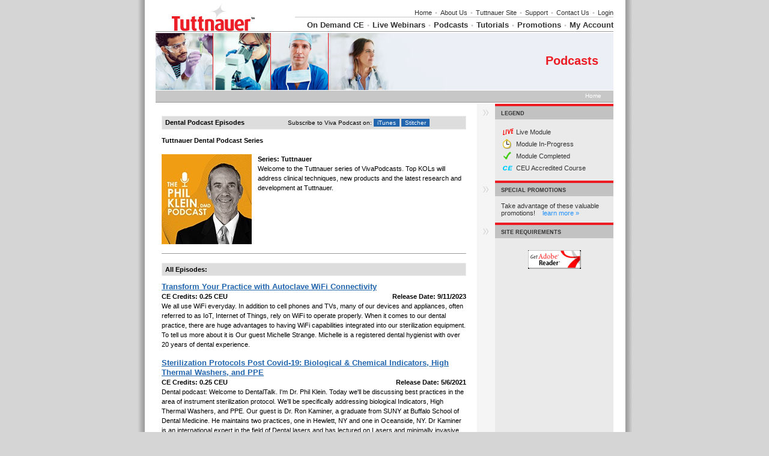

--- FILE ---
content_type: text/html
request_url: https://tuttnauerlearning.com/member/podcast_episodes.asp?x_podcastId=567
body_size: 9080
content:


<!DOCTYPE HTML PUBLIC "-//W3C//DTD HTML 4.01 Transitional//EN" "https://www.w3.org/TR/html4/loose.dtd">
<html lang="en">
<head>
	<meta charset="utf-8">
	<title>Tuttnauer - Podcasts</title>
	<script src="/includes/functions.js?20200310.1" type="text/javascript"></script>
	<script src="/includes/jquery.js" type="text/javascript"></script>
	<script type="text/javascript" src="/includes/jquery.qtip.min.js"></script>
	<link type="text/css" rel="stylesheet" href="/includes/jquery.qtip.css" />
	<link rel="stylesheet" href="https://maxcdn.bootstrapcdn.com/font-awesome/4.7.0/css/font-awesome.min.css">

	<script type="text/javascript">

	var studentHash = '';
	var popupAdVideo;

	$(document).ready( function() {
		// create mobile
		if ( window.is_apple_mobile ) $('.apple_mobile').show();
		if ( window.is_android_mobile ) $('.android_mobile').show();

		processVPAds(studentHash);

		// logs impressions and sets click handlers for VP Ads elements.
		function processVPAds(studentHash) {
			var impMap = new Map();
			var impArr = [];

			// Log add impressions - map dedupes the hash list to multiple data-vpclick not a problem.
			$('[data-vpclick]').each( function (idx) {
				// console.log('found one: ' + idx);
				try {
					var $this = $(this);

					$this.on('click', function(e) { 
						if ( typeof $(this).data('vpcode') != 'undefined') {
							// cancel default for video.
							if ( e && e.preventDefault ) e.preventDefault();
							if ( e && e.cancelBubble ) e.cancelBubble();
						}
						logVPAdClick(this) 
					});  // click handler

					// {"position":"1","type":"11","media":"url","hash":"80717EDA-BF27-436C-98EC-07CC10AF3650"}
					var json = $this.data('vpclick');   // json gets auto-converted
					// console.log( 'hash: ' + json.hash );

					// map dedupes the hash list.
					impMap.set( json.hash, { position: json.position, type: json.type, hash: json.hash });
				} catch(e) { console.log(e.message); }
			});
			// console.log( 'impMap size: ' + impMap.size );

			if (impMap.size > 0) {
				var arr = new Array();
				
				if (impMap.values) {
					// console.log( 'Using impMap.values.' );
					arr = Array.from(impMap.values());
				}
				else if (impMap.forEach) {
					// console.log( 'Using impMap.forEach.' );
					impMap.forEach( function(value,key,map) { arr.push(value); });
				}
				// console.log( 'arr length: ' + JSON.stringify(arr) );

				var jqxhr = $.ajax({
					url: '/ajaxAdImpressions.asp',
					type: 'POST',
					contentType: 'application/json',
					data: JSON.stringify({s:studentHash,items:arr}),
					dataType: 'json',
					success: function (data) { 
						// console.log('ajax success'); 
					}
				}).done(function(data) {
						// console.log( "second success " + data.status );
				}).fail(function(data) {
						console.log( "error" );
				}).always(function(data) {
						// console.log( "complete " + data.status );
				});				
			}
		}  // processVPAds

		// -------------------------------------------------------
		// Podcast Functions //
		// -------------------------------------------------------
		
		$('audio').each ( function (ix) {
			var $this = $(this);
			$this.on( 'play', function () {
				console.log('playing....');
				var jqxhr = $.ajax({
						url: '/member/ajaxLogPodcast.asp',
						type: 'POST',
						contentType: 'application/json',
						data: JSON.stringify({s:studentHash, podcastid: $this.data('podcastid')}),
						dataType: 'json',
						success: function (data) { 
								console.log('ajax success'); 
							}
					}).done(function(data) {  // success
						console.log('data: ' + JSON.stringify(data)); 
						// console.log( "second success " + data.status );
					}).fail(function(data) {
							console.log( "error" );
					}).always(function(data) {
						// console.log( "always" );
					});							
			});
		});

		$('div[data-isfave]').each( function (ix) {
			var $div = $(this);
			console.log( 'isfave: ' + $div.data('isfave')  );
			( $div.data('isfave') && $div.data('isfave') != 'False' ) ? $div.removeClass('star-icon').addClass('star-icon-on') : $div.removeClass('star-icon-on').addClass('star-icon');
		});

		$('div[data-isfave]').each( function (ix) {
			$(this).on('click', function () {
				$this = $(this);

				// console.log( 'IsFave: ' + $this.data('isfave') + '  podcastid: ' + $this.data('podcastid') + ' hash:' + studentHash);
				var jqxhr = $.ajax({
					url: '/member/ajaxFavePodcast.asp',
					type: 'POST',
					contentType: 'application/json',
					data: JSON.stringify({s:studentHash, podcastid: $this.data('podcastid'), isfave: $this.data('isfave')}),
					dataType: 'json',
					success: function (data) { 
							console.log('ajax success'); 
						}
				}).done(function(data) {  // success
					// console.log('data: ' + JSON.stringify(data)); 
					// console.log( 'isfave: ' + data.isfave + ' podcastid: ' + data.podcastid + '  hash: ' + data.hash );
					if (data.status) {
						var $div = $('div[data-podcastid='+data.podcastid+']');
						$div.data('isfave', data.isfave);  // set new isfave value.
						( data.isfave ) ? $div.removeClass('star-icon').addClass('star-icon-on') : $div.removeClass('star-icon-on').addClass('star-icon');
					}
					// console.log( "second success " + data.status );
				}).fail(function(data) {
						console.log( "error" );
				}).always(function(data) {
					// console.log( "always" );
				});							
			});
		});		// div[data-isfave]

	});  // document ready


	//--------------------------------------------------------
	// NEVER CALLED: Click processor for VP Ads
	function logVPAdClick(lnk) {

		var $lnk = $(lnk);
		if ( typeof $lnk.data('clicked') != 'undefined'  ) {  // second pass in?
			// alert($lnk.data('clicked').length);
			$lnk.data('clicked', '');   // reset so can be clicked again.
			// console.log('doing click!');
			return;	// let click proceed.
		}

		// {"position":"1","type":"11","media":"url","hash":"80717EDA-BF27-436C-98EC-07CC10AF3650"}
		var json = $lnk.data('vpclick');   // json gets auto-converted
		// console.log( 'hash: ' + json.hash );

		var jqxhr = $.ajax({
			url: '/ajaxAdClick.asp',
			type: 'POST',
			contentType: 'application/json',
			data: JSON.stringify({s:studentHash, position: json.position, type: json.type, hash: json.hash, page: window.location.pathname.toLowerCase().replease}),
			dataType: 'json',
			success: function (data) { 
				// console.log('ajax success'); 
			}
		}).done(function(data) {
				// console.log( "second success " + data.status );
		}).fail(function(data) {
				console.log( "error" );
		}).always(function(data) {
			console.log( 'clickhash: ' + json.hash );
		});		

		return doVPAdClick(lnk);
	}

	// NEVER CALLED: 
	function doVPAdClick(lnk) {
		var aout = false;
		var $lnk = $(lnk);
		// console.log('At doVPAdClick ' + $lnk.attr('href') + ' ' + $lnk.data('vpcode'));

		if ( typeof $lnk.data('vpcode') != 'undefined' ) {

			var videoId = $lnk.data('vpcode');
			if (videoId && videoId.length > 0) {
				console.log( 'playing ' + videoId);
				popupAdVideo = (popupAdVideo || new PopupAdVideo('divAdVideo') );
				popupAdVideo.showVideo( videoId );
			} 
			else { 
				console.log( 'NOT playing ' + videoId);
			}
		}
		else if ( typeof lnk.href != 'undefined') {
			if ( ! lnk.href.toLowerCase().endsWith('.pdf')) {
				// If url is local to site remove target=blank from link.
				var tHost = lnk.hostname;
				if ( tHost=='' || funcIsSameHost( tHost, window.location.hostname ) ) {
					// ensure use same tab
					// when link is local or relative.
					$lnk.attr('target', '_self');
				}
			}
			aout = true;
		}
		return aout;

		// internal function returns true is hosts are the same.
		// www. values are discarded.
		function funcIsSameHost(host1,host2) {
			var h1 = host1.toLowerCase().replace('www.','');
			var h2 = host2.toLowerCase().replace('www.','');
			return (h1 == h2);
		}
	}

</script>


	<link href="/includes/lava.css" rel="stylesheet" type="text/css">
	<script type="text/javascript">
		$(document).ready( function() {
			// jquery stuff to do here
			$("#ondemandLink").removeClass("sidebarLink").addClass('currentPage');
			$( ".dpmBtnWrap" ).each(
				function () {
					new DPMButtonSmall( this );
			});
		});
	</script>
	<style>
    .dcolheader {
        font-weight: bold;
        padding-left: 5px;
        white-space: nowrap;
        padding: 2px 0px 2px 5px;
        margin: 0px;

    }
    .podcast-series {
		white-space: nowrap;
    }
    .company-title {
        font-size: 12px;
        font-weight: 800;
        text-decoration: none;
        color: #b20000 !important;
    }
    .company-title:hover{
        color: #e50000;
    }
    .Clinical-Excellence {
        font-size: 11px;
        font-weight: bold;
        margin: 10px 0px 15px 0px;
    }
    .exam-podcast {
        color: red !important;
        font-weight: bold;
    }
    .podcast-ceu {
        padding-bottom: 15px;
    }
    .podcast-hidden {
        display: none;
        visibility: hidden;
    }
    .podcast-Excellence{
        padding-bottom: 8px;
        color: #2165af;
        font-weight: bold;
    }
    .podcast-headertext {
        font-size: 13px;
        font-weight: 600;
        padding-bottom: 10px;
    }
    .podcast-title {
        color: #2165af !important;
        font-size: 13px;
        font-weight: 600;
    }
    .blurb-podcast {
        margin: 12px 0px 15px 0px;
    }
    .btnTakeExam {
        height: 25px;
        margin: 5px 0px 10px 20px;
        font-size: 11px;
        background-color: #2165af;
        border: 0;
        color: #fff;
        cursor: pointer;
    }
    hr {
        margin: 15px 0px 15px 0px;
    }
	</style>
</head>
<body>
<div align="center">
<div id="container">

	<style>
		.sidebarTitleCap {  /* overwrite */
			background-color: #ec1c24 !important;
		}
	</style>

	<script type="text/javascript">
		var booMouseOver = false;
		function localeMouseOver()
		{
			booMouseOver = true;
			document.getElementById('divOnlineLocaleSelectList').style.display = 'block';
			document.getElementById('divOnlineLocaleSelectList').style.visibility = 'visible';
			document.getElementById('ctl00_ctl00_ctl13_MSOLocaleSelector_divOnlineCurrentLocale').className = 'OnlineCurrentLocaleSelected';
		}
		function localeMouseOut()
		{
			booMouseOver = false;
			window.setTimeout('hideLocaleSelect();',1000);
		}
		function localeSelectMouseOver()
		{
			booMouseOver = true;
		}
		function localeSelectMouseOut()
		{
			booMouseOver = false;
			window.setTimeout('hideLocaleSelect();',1000);
		}
		function hideLocaleSelect()
		{
			if(booMouseOver == false)
			{
				document.getElementById('divOnlineLocaleSelectList').style.display = 'none';
				document.getElementById('ctl00_ctl00_ctl13_MSOLocaleSelector_divOnlineCurrentLocale').className = 'OnlineCurrentLocale';
			}
		}
	</script>
	<style>
		#localeSelectorWrapper
		{
			float: right;
			font-size: 11px;
			padding: 0px 0px 5px 0px;	/* bottom padding */
			position: relative;
		}
		.OnlineCurrentLocale
		{
			color:#000 !important;
			position: relative;
			padding-right: 3px;
			/*margin-top:4px;	*/
		}
		#onlineLocaleSelectorDropdownArrowXX  /* not needed? */
		{
			position:absolute;
			top:8px;
			right:0px;
		}
		.OnlineCurrentLocaleSelected
		{
			color: #666666 !important;
			position: relative;
			text-decoration: underline;
			cursor: pointer;
			padding-right: 12px;
		}
		#divOnlineLocaleSelectList
		{
			background-color: #FFFFFF;
			border: 1px solid #000000;
			display: none;
			left: -15px;
			padding: 3px 5px 3px 5px;
			position: absolute;
			top: 20px;
			z-index: 1000;
		}
		#divOnlineLocaleSelectList TD A
		{
			border:1px solid #FFFFFF;
			color:#0095da !important;
			display:block;
			padding-top: 1px;
			padding-bottom:2px;
			padding-left:10px;
		}
		#divOnlineLocaleSelectList TD A:hover
		{
			background-color: #F7F7FF;
			border:1px solid #0060A6;
			color:#0095da;
			text-decoration:none;
		}
		.OnlineCurrentLocaleTable TD
		{
			font-size:11px;
			width:170px;
		}
		.header {
			background-color: white;
			padding-top: 5px;
			width: 762px;
		}
		.headerlhs {
			color: #CCCCCC;
			font-family: Arial, Helvetica, sans-serif;
			font-size: 14px;
			font-weight: bold;
			padding: 0px 10px 0px 0px;	/* top right bottom left */
		}
		.graytexthdr {
			color: #C7C7C7;
			margin-left: 2px;
			margin-right: 2px;
		}
		.navbarsmall {
			background-color: white;
			margin: 0px 0px 1px 0px;
			text-align: right;
		}
		a.navLinkSmall:link {
			color: #333333;
			font-family: arial;
			font-size: 11px;
			font-weight: normal;
			text-decoration: none;
		}
		a.navLinkSmall:visited {
			color: #333333;
			font-family: arial;
			font-size: 11px;
			font-weight: normal;
			text-decoration: none;
		}
		a.navLinkSmall:hover {
			/* color: #006666; */
			color:#ff9933;
			font-family: arial;
			font-size: 11px;
			font-weight: normal;
			text-decoration: none;
		}
		a.navLinkSmall:active {
			color: #F7C25C;
			font-family: arial;
			font-size: 11px;
			font-weight: normal;
			text-decoration: none;
		}
		.navgraybar {
			background-color: #C7C7C7;
			margin: 0px 0px 0px 0px;
			width: 530px;
		}
		.navbar {
			background-color: white;
			margin: 5px 0px 0px 0px;
			text-align: right;
		}
		a.navLink:link {
			color: #333333;
			font-family: arial;
			font-size: 13px;
			font-weight: bold;
			text-decoration: none;
		}
		a.navLink:visited {
			color: #333333;
			font-family: arial;
			font-size: 13px;
			font-weight: bold;
			text-decoration: none;
		}
		a.navLink:hover {
			/* color: #006666; */
			color:#ff9933;
			font-family: arial;
			font-size: 13px;
			font-weight: bold;
			text-decoration: none;
		}
		a.navLink:active {
			color: #F7C25C;
			font-family: arial;
			font-size: 13px;
			font-weight: bold;
			text-decoration: none;
		}
		.navdarkgraybar {
			background-color: #999999;
			margin-bottom: 2px;
		}
	</style>
	<div class="header">
		<table width="100%" cellspacing="0" cellpadding="0">
			<tr>
				<td align="left">
					<a href="/" title="home page"><img src="https://vivacdn.blob.core.windows.net/cdn/contrib/va/art/tuttnauer/logo.jpg" alt="Tuttnauer Professional Learning" hspace="0" vspace="0" border="0"></a>
				</td>
				<td align="right" valign="bottom">
					<div style="float:right;padding-bottom:3px;">
			
						<div class="navbarsmall" style="float:right";>
							<a href="/" class="navLinkSmall">Home</a>
							<span class="graytexthdr">&#149;</span>
							<a href="/aboutus.asp" class="navLinkSmall">About Us</a>
						
							<span class="graytexthdr">&#149;</span>
							<a href="https://www.tuttnauer.com/" class="navLinkSmall" target="_blank">Tuttnauer Site</a>
						
							<span class="graytexthdr">&#149;</span>
							<a href="/support/support.asp" class="navLinkSmall">Support</a>
							<span class="graytexthdr">&#149;</span>
							<a href="/contact.asp" class="navLinkSmall">Contact Us</a>
						
							<span class="graytexthdr">&#149;</span>
							<a href="/member/login.asp" class="navLinkSmall">Login</a>
						
						</div>	<!-- navbarsmall -->
						<div style="clear:both"></div>
						<div class="navgraybar" style="float:right;"><img src="../art/clear.gif" alt="" width="500" height="1" hspace="0" vspace="0" border="0"></div>
						<div style="clear:both"></div>
						<div class="navbar">
						
							<a href="/training.asp" class="navLink">On Demand CE</a>
							<span class="graytexthdr">&#149;</span>
						
							<a href="/upcoming.asp" class="navLink">Live Webinars</a>
							<span class="graytexthdr">&#149;</span>
						
							<a href="/member/podcast_list.asp" class="navLink">Podcasts</a>
							<span class="graytexthdr">&#149;</span>
						
							<a href="/tutorials.asp" class="navLink">Tutorials</a>
							<span class="graytexthdr">&#149;</span>
						
							<a href="/promotions.asp" class="navLink">Promotions</a>
							<span class="graytexthdr">&#149;</span>
						
							<!-- <span class="graytexthdr">&#149;</span> -->
							<a href="/member/myaccount.asp" class="navLink">My Account</a>
						</div>	<!-- navbar -->
					</div> <!-- float right -->
					<div style="clear:both"></div>
				</td>
			</tr>
		</table>
	</div><!-- header -->
	<div class="navdarkgraybar"><img src="../art/clear.gif" alt="" width="100" height="1" hspace="0" vspace="0" border="0"></div><style>
div#graphictitle {
	background-image: url( https://vivacdn.blob.core.windows.net/cdn/contrib/va/art/tuttnauer/title.jpg  );
	clear: both;
	color: #ec1c24;
	font-size: 20px;
	font-weight: bold;
	height: 95px;
	text-align: right;
}
div#titletext {
	/* border: 1px solid red; */
	float:right; padding-right:25px;
	overflow: hidden;
	padding-top: 35px;
	width: 400px;
}
</style>
<div id="graphictitle">
	<div id="titletext">Podcasts</div>
</div>
<style>
.crumbbar {
	background-color: #C7C7C7;
	color: white;
	margin-left: 0px;
	margin-right: 0px;
	margin-top: 1px;
	padding-bottom: 0px;
	padding-left: 0px;
	padding-top: 0px;
	text-align: left;
}
.navbarCrumbs {
	font-size: 10px;
}
</style>
<div class="crumbbar">
<table style="padding-bottom: 5px; padding-left: 20px;padding-right: 20px;padding-top: 3px;" width="100%" border="0" cellspacing="0" cellpadding="0">
<tr>
	<td class="bold">
		
	</td>
	<td align="right" class="navbarCrumbs">
	Home
	</td>
</tr>
</table>
<div class="navdarkgraybar"><img src="../art/clear.gif" alt="" width="100" height="1" hspace="0" vspace="0" border="0"></div>
</div>

<table cellspacing="0" cellpadding="0" align="center" class="contentTable">
<tr>
	<td align="left" valign="top" class="contentMain bdy" rowspan=2>
        <div id="content" style="width: 507px;">
            <div class="dcolheader" style="display: flex;">
				<div>Dental Podcast Episodes</div>
				<div style="padding-left: 72px;">
					<div style="float: right;"><span style="font-size: 10px; font-weight: normal;">Subscribe to Viva Podcast on:</span> <a href="https://itunes.apple.com/us/podcast/viva-learning-podcasts-%7C-dentaltalk%E2%84%A2/id1436672011" target="_blank"><button type="submit" class="pod-itunes" title="For iPhone and iPad devices">iTunes</button></a>
					<a href="https://www.stitcher.com/podcast/philip-klein/viva-learning-podcasts-dentaltalktm" target="_blank"><button type="submit" class="pod-itunes" title="For Android devices">Stitcher</button></a></div>
				</div>
			</div>
            <div class="Clinical-Excellence">Tuttnauer Dental Podcast Series</div>
            <div style="display: flex;">
                <img src="https://vivacdn.blob.core.windows.net/cdn/contrib/va/classphoto/podcast_photo_47_phil-klein-dental-podcast-show-cover_150x150.20250417213445071.jpg" alt="" width="150" height="150" border="0" style="flex: 1 0 auto;">
                <div style="margin-left: 10px;">
                    <b>Series: Tuttnauer</b></br>
                    Welcome to the Tuttnauer series of VivaPodcasts. Top KOLs will address clinical techniques, new products and the latest research and development at Tuttnauer.
                </div>
            </div>
            <hr size=1 />



<div class="dcolheader" style="margin-bottom: 10px;">All Episodes:</div>
<div>
    
            <div class="podcast-ceu  ">
                <a class="podcast-title" href="podcast.asp?x_podcastId=567">Transform Your Practice with Autoclave WiFi Connectivity</a>
                <br />
                <b>CE Credits: 0.25 CEU</b>
                
                <span style="float: right;"><b>Release Date:&nbsp;9/11/2023</b></span><br />
                We all use WiFi everyday. In addition to cell phones and TVs, many of our devices and appliances, often referred to as IoT, Internet of Things, rely on WiFi to operate properly. When it comes to our dental practice, there are huge advantages to having WiFi capabilities integrated into our sterilization equipment. To tell us more about it is Our guest Michelle Strange. Michelle is a registered dental hygienist with over 20 years of dental experience.
            </div>
    
            <div class="podcast-ceu  ">
                <a class="podcast-title" href="podcast.asp?x_podcastId=340">Sterilization Protocols Post Covid-19: Biological & Chemical Indicators, High Thermal Washers, and PPE</a>
                <br />
                <b>CE Credits: 0.25 CEU</b>
                
                <span style="float: right;"><b>Release Date:&nbsp;5/6/2021</b></span><br />
                Dental podcast: Welcome to DentalTalk. I'm Dr. Phil Klein. Today we'll be discussing best practices in the area of instrument sterilization protocol. We'll be specifically addressing biological Indicators, High Thermal Washers, and PPE. Our guest is Dr. Ron Kaminer, a graduate from SUNY at Buffalo School of Dental Medicine. He maintains two practices, one in Hewlett, NY and one in Oceanside, NY. Dr Kaminer is an international expert in the field of Dental lasers and has lectured on Lasers and minimally invasive Dentistry nationally and internationally. He is also one of Viva Learning's most popular speakers presenting over 35 Viva Learning webinars.<BR>
            </div>
    
</div>

</div> <!-- content -->

	</td>
	<td align="left" class="contentRight" valign="top">
		<table width="100%" border="0" cellspacing="0" cellpadding="0">
		
<script type="text/javascript">
function doCefSelect( elem ) {
	var aurl = '';
	// alert( 'Val: ' + elem.value );
	window.location.href = '/search.asp?x_action=search&x_catID=' + elem.value;
}
</script>
		<tr>
			<td class="sidebarstrip"><img src="/art/clear.gif" width="1" height="1" alt=""></td>
			<td class="sidebarTitleCap"><img src="/art/clear.gif" width="1" height="1" alt=""></td>
		</tr>
		<tr>
			<td class="sidebarstrip"><img src="/art/arrowsidebar.gif" width="10" height="12" alt=""></td>
			<td class="sidebarTitle">LEGEND</td>
		</tr>
		<tr>
			<td class="sidebarstrip"><img src="/art/clear.gif" width="1" height="1" alt=""></td>
			<td class="sidebarbdy">
				<table>
				<tr>
					<td><img src="/art/icon_live.gif" width="18" height="11" alt=""></td>
					<td class="bdy">Live Module</td>
				</tr>
				<tr>
					<td><img src="/art/icon_clock.gif" alt="" width="14" height="16" border="0"></td>
					<td class="bdy">Module In-Progress</td>
				</tr>
				<tr>
					<td><img src="/art/icon_check.gif" alt="" width="14" height="13" border="0"></td>
					<td class="bdy">Module Completed</td>
				</tr>
				<tr>
					<td><img src="/art/icon_ce.gif" alt="" width="16" height="8" border="0"></td>
					<td class="bdy">
						CEU Accredited Course
					</td>
				</tr>
				</table>
			</td>
		</tr>
		<tr>
			<td class="sidebarstrip"><img src="/art/clear.gif" width="1" height="1" alt=""></td>
			<td class="sidebarTitleCap"><img src="/art/clear.gif" width="1" height="1" alt=""></td>
		</tr>
		<tr>
			<td class="sidebarstrip"><img src="/art/arrowsidebar.gif" width="10" height="12" alt=""></td>
			<td class="sidebarTitle">SPECIAL PROMOTIONS</td>
		</tr>
		<tr>
			<td class="sidebarstrip"><img src="/art/clear.gif" width="1" height="1" alt=""></td>
			<td class="sidebarbdy">
				Take advantage of these valuable promotions!
				&nbsp;&nbsp;
				<a href="/promotions.asp" class="noline 11px nowrap">learn more &raquo;</a>
			</td>
		</tr>
		<tr>
			<td class="sidebarstrip"><img src="/art/clear.gif" width="1" height="1" alt=""></td>
			<td class="sidebarTitleCap"><img src="/art/clear.gif" width="1" height="1" alt=""></td>
		</tr>
		<tr>
			<td class="sidebarstrip"><img src="/art/arrowsidebar.gif" width="10" height="12" alt=""></td>
			<td class="sidebarTitle">SITE REQUIREMENTS</td>
		</tr>
		<tr>
			<td class="sidebarstrip"><img src="/art/clear.gif" width="1" height="1" alt=""></td>
			<td class="sidebarbdy">
				<div style="padding-bottom: 10px; padding-top: 10px" align="center">
				<a href="https://get.adobe.com/reader/" target="_blank"><img src="/art/getacrobat.gif" width="88" height="31" border="0"></a>
				</div>
			</td>
		</tr>
		</table>
	</td>
</tr>
<tr>	<!-- cell at bottom of right sidebar (make left col rowspan=2 -->
	<td align="left" class="contentRight" valign="bottom"
		<table width="100%" border="0" cellspacing="0" cellpadding="0">
		
		</table>
	</td>
</tr>
</table>
<style>
div#footergraygradient {
	background-image: url(/art/graygradient.jpg);
	height: 35px;
	margin-top: 10px;
	padding-left: 60px;
	padding-right: 10px;
	padding-top: 0px;
}
.footer {
	/* background-color: white; */
	font-family: Verdana, Arial, Helvetica, sans-serif;
	font-size: 10px;
	line-height: 12pt;
	margin-top: 10px;
}
.footercell {
	font-family: Verdana, Arial, Helvetica, sans-serif;
	font-size: 10px;
	line-height: 12pt;
}
.footersmallgray {
	color: #666666;
	font-family: Verdana, Arial, Helvetica, sans-serif;
	font-size: 10px;
}
.footermea {
	margin: 10px auto;
	text-align: left;
	width: 700px;
}
</style>
<div align="center">

	<div id="footergraygradient">
		<div style="margin-top: 4px;">
		<table width="100%" border="0" cellspacing="0" cellpadding="0">
		<form method=post action="/newsletter.asp">
		<tr>
			<td class="footersmallgray">Keep me informed about special offers, exclusive and new information.</td>
			<td align="right">
			<input type="text" name="x_email" onfocus="this.value=''" value="Enter email address" size="23" maxlength="80">
			<input type="image" src="/art/gobuttongray.jpg">
			</td>
		</tr>
		</form>
		</table>
		</div>
	</div>

	<div class="footer">
	<table width="100%" border="0" cellspacing="0" cellpadding="0">
	<tr>
		<td align="center" class="footercell">
			<a href="/support/support.asp">Support</a> |
			<a href="/privacy.asp">Privacy Policy</a> |
			<a href="/terms.asp">Terms &amp; Conditions</a>
			<br />
			Copyright &copy;2026 Viva Learning LLC  &nbsp;&#149;&nbsp;  All rights reserved.
			<div class="footermea">

			</div>
			<br />&nbsp;
		</td>
	</tr>
	</table>
	</div><!-- footer -->
</div><!-- center -->
<!-- Google tag (gtag.js) -->
<script async src="https://www.googletagmanager.com/gtag/js?id=G-KZ63NSYYK8"></script>
<script>
  // tuttnauerlearning.com
  window.dataLayer = window.dataLayer || [];
  function gtag(){dataLayer.push(arguments);}
  gtag('js', new Date());

  gtag('config', 'G-KZ63NSYYK8');
</script>

</div>
</div>
</body>

</html>